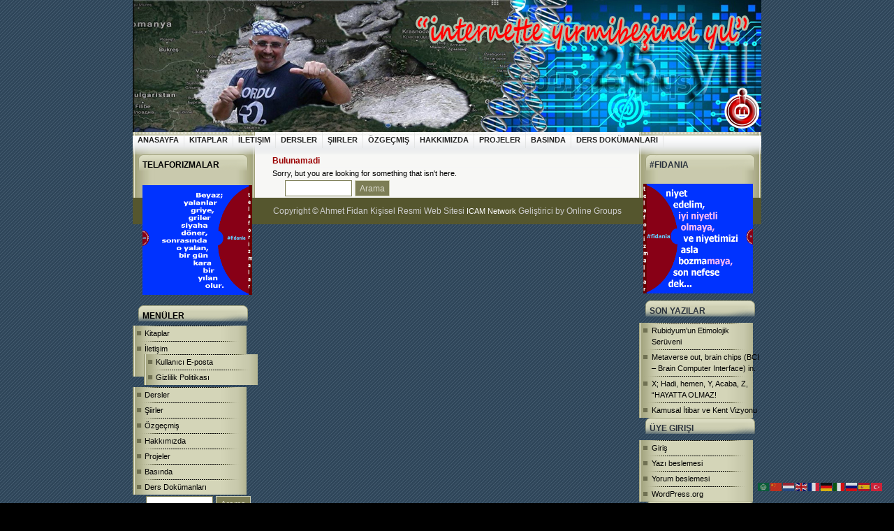

--- FILE ---
content_type: text/html; charset=UTF-8
request_url: https://www.ahmetfidan.com/etiket/dershaneler/
body_size: 10740
content:
<!DOCTYPE html PUBLIC "-//W3C//DTD XHTML 1.0 Transitional//EN" "http://www.w3.org/TR/xhtml1/DTD/xhtml1-transitional.dtd">
<html xmlns="http://www.w3.org/1999/xhtml" xml:lang="en">
<head>
<!-- Platinum Seo Pack, version 2.4.0 by https://techblissonline.com/ -->
<title>Dershaneler – Ahmet Fidan Kişisel Resmi Web Sitesi</title>
<meta name="robots" content="index,follow" />
<link rel="canonical" href="https://www.ahmetfidan.com/etiket/dershaneler/" />
<!--Techblissonline Platinum SEO Pack -->
<meta http-equiv="Content-Type" content="text/html; charset=UTF-8" />
<meta name="generator" content="WordPress 6.3.1" /> <!-- leave this for stats -->
<!-- <link rel="stylesheet" href="https://www.ahmetfidan.com/wp-content/themes/CB-Outdoors/style.css" type="text/css" /> -->
<link rel="alternate" type="application/rss+xml" title="Ahmet Fidan Kişisel Resmi Web Sitesi RSS Feed" href="https://www.ahmetfidan.com/feed/" />
<link rel="pingback" href="https://www.ahmetfidan.com/xmlrpc.php" />
<link rel='dns-prefetch' href='//www.googletagmanager.com' />
<!-- ahmetfidan.com is managing ads with Advanced Ads 1.46.0 – https://wpadvancedads.com/ --><script data-wpfc-render="false" id="ahmet-ready">
window.advanced_ads_ready=function(e,a){a=a||"complete";var d=function(e){return"interactive"===a?"loading"!==e:"complete"===e};d(document.readyState)?e():document.addEventListener("readystatechange",(function(a){d(a.target.readyState)&&e()}),{once:"interactive"===a})},window.advanced_ads_ready_queue=window.advanced_ads_ready_queue||[];		</script>
<!-- <link rel='stylesheet' id='wp-block-library-css' href='https://www.ahmetfidan.com/wp-includes/css/dist/block-library/style.min.css' type='text/css' media='all' /> -->
<link rel="stylesheet" type="text/css" href="//www.ahmetfidan.com/wp-content/cache/wpfc-minified/1s3n4n3o/hd2wh.css" media="all"/>
<style id='classic-theme-styles-inline-css' type='text/css'>
/*! This file is auto-generated */
.wp-block-button__link{color:#fff;background-color:#32373c;border-radius:9999px;box-shadow:none;text-decoration:none;padding:calc(.667em + 2px) calc(1.333em + 2px);font-size:1.125em}.wp-block-file__button{background:#32373c;color:#fff;text-decoration:none}
</style>
<style id='global-styles-inline-css' type='text/css'>
body{--wp--preset--color--black: #000000;--wp--preset--color--cyan-bluish-gray: #abb8c3;--wp--preset--color--white: #ffffff;--wp--preset--color--pale-pink: #f78da7;--wp--preset--color--vivid-red: #cf2e2e;--wp--preset--color--luminous-vivid-orange: #ff6900;--wp--preset--color--luminous-vivid-amber: #fcb900;--wp--preset--color--light-green-cyan: #7bdcb5;--wp--preset--color--vivid-green-cyan: #00d084;--wp--preset--color--pale-cyan-blue: #8ed1fc;--wp--preset--color--vivid-cyan-blue: #0693e3;--wp--preset--color--vivid-purple: #9b51e0;--wp--preset--gradient--vivid-cyan-blue-to-vivid-purple: linear-gradient(135deg,rgba(6,147,227,1) 0%,rgb(155,81,224) 100%);--wp--preset--gradient--light-green-cyan-to-vivid-green-cyan: linear-gradient(135deg,rgb(122,220,180) 0%,rgb(0,208,130) 100%);--wp--preset--gradient--luminous-vivid-amber-to-luminous-vivid-orange: linear-gradient(135deg,rgba(252,185,0,1) 0%,rgba(255,105,0,1) 100%);--wp--preset--gradient--luminous-vivid-orange-to-vivid-red: linear-gradient(135deg,rgba(255,105,0,1) 0%,rgb(207,46,46) 100%);--wp--preset--gradient--very-light-gray-to-cyan-bluish-gray: linear-gradient(135deg,rgb(238,238,238) 0%,rgb(169,184,195) 100%);--wp--preset--gradient--cool-to-warm-spectrum: linear-gradient(135deg,rgb(74,234,220) 0%,rgb(151,120,209) 20%,rgb(207,42,186) 40%,rgb(238,44,130) 60%,rgb(251,105,98) 80%,rgb(254,248,76) 100%);--wp--preset--gradient--blush-light-purple: linear-gradient(135deg,rgb(255,206,236) 0%,rgb(152,150,240) 100%);--wp--preset--gradient--blush-bordeaux: linear-gradient(135deg,rgb(254,205,165) 0%,rgb(254,45,45) 50%,rgb(107,0,62) 100%);--wp--preset--gradient--luminous-dusk: linear-gradient(135deg,rgb(255,203,112) 0%,rgb(199,81,192) 50%,rgb(65,88,208) 100%);--wp--preset--gradient--pale-ocean: linear-gradient(135deg,rgb(255,245,203) 0%,rgb(182,227,212) 50%,rgb(51,167,181) 100%);--wp--preset--gradient--electric-grass: linear-gradient(135deg,rgb(202,248,128) 0%,rgb(113,206,126) 100%);--wp--preset--gradient--midnight: linear-gradient(135deg,rgb(2,3,129) 0%,rgb(40,116,252) 100%);--wp--preset--font-size--small: 13px;--wp--preset--font-size--medium: 20px;--wp--preset--font-size--large: 36px;--wp--preset--font-size--x-large: 42px;--wp--preset--spacing--20: 0.44rem;--wp--preset--spacing--30: 0.67rem;--wp--preset--spacing--40: 1rem;--wp--preset--spacing--50: 1.5rem;--wp--preset--spacing--60: 2.25rem;--wp--preset--spacing--70: 3.38rem;--wp--preset--spacing--80: 5.06rem;--wp--preset--shadow--natural: 6px 6px 9px rgba(0, 0, 0, 0.2);--wp--preset--shadow--deep: 12px 12px 50px rgba(0, 0, 0, 0.4);--wp--preset--shadow--sharp: 6px 6px 0px rgba(0, 0, 0, 0.2);--wp--preset--shadow--outlined: 6px 6px 0px -3px rgba(255, 255, 255, 1), 6px 6px rgba(0, 0, 0, 1);--wp--preset--shadow--crisp: 6px 6px 0px rgba(0, 0, 0, 1);}:where(.is-layout-flex){gap: 0.5em;}:where(.is-layout-grid){gap: 0.5em;}body .is-layout-flow > .alignleft{float: left;margin-inline-start: 0;margin-inline-end: 2em;}body .is-layout-flow > .alignright{float: right;margin-inline-start: 2em;margin-inline-end: 0;}body .is-layout-flow > .aligncenter{margin-left: auto !important;margin-right: auto !important;}body .is-layout-constrained > .alignleft{float: left;margin-inline-start: 0;margin-inline-end: 2em;}body .is-layout-constrained > .alignright{float: right;margin-inline-start: 2em;margin-inline-end: 0;}body .is-layout-constrained > .aligncenter{margin-left: auto !important;margin-right: auto !important;}body .is-layout-constrained > :where(:not(.alignleft):not(.alignright):not(.alignfull)){max-width: var(--wp--style--global--content-size);margin-left: auto !important;margin-right: auto !important;}body .is-layout-constrained > .alignwide{max-width: var(--wp--style--global--wide-size);}body .is-layout-flex{display: flex;}body .is-layout-flex{flex-wrap: wrap;align-items: center;}body .is-layout-flex > *{margin: 0;}body .is-layout-grid{display: grid;}body .is-layout-grid > *{margin: 0;}:where(.wp-block-columns.is-layout-flex){gap: 2em;}:where(.wp-block-columns.is-layout-grid){gap: 2em;}:where(.wp-block-post-template.is-layout-flex){gap: 1.25em;}:where(.wp-block-post-template.is-layout-grid){gap: 1.25em;}.has-black-color{color: var(--wp--preset--color--black) !important;}.has-cyan-bluish-gray-color{color: var(--wp--preset--color--cyan-bluish-gray) !important;}.has-white-color{color: var(--wp--preset--color--white) !important;}.has-pale-pink-color{color: var(--wp--preset--color--pale-pink) !important;}.has-vivid-red-color{color: var(--wp--preset--color--vivid-red) !important;}.has-luminous-vivid-orange-color{color: var(--wp--preset--color--luminous-vivid-orange) !important;}.has-luminous-vivid-amber-color{color: var(--wp--preset--color--luminous-vivid-amber) !important;}.has-light-green-cyan-color{color: var(--wp--preset--color--light-green-cyan) !important;}.has-vivid-green-cyan-color{color: var(--wp--preset--color--vivid-green-cyan) !important;}.has-pale-cyan-blue-color{color: var(--wp--preset--color--pale-cyan-blue) !important;}.has-vivid-cyan-blue-color{color: var(--wp--preset--color--vivid-cyan-blue) !important;}.has-vivid-purple-color{color: var(--wp--preset--color--vivid-purple) !important;}.has-black-background-color{background-color: var(--wp--preset--color--black) !important;}.has-cyan-bluish-gray-background-color{background-color: var(--wp--preset--color--cyan-bluish-gray) !important;}.has-white-background-color{background-color: var(--wp--preset--color--white) !important;}.has-pale-pink-background-color{background-color: var(--wp--preset--color--pale-pink) !important;}.has-vivid-red-background-color{background-color: var(--wp--preset--color--vivid-red) !important;}.has-luminous-vivid-orange-background-color{background-color: var(--wp--preset--color--luminous-vivid-orange) !important;}.has-luminous-vivid-amber-background-color{background-color: var(--wp--preset--color--luminous-vivid-amber) !important;}.has-light-green-cyan-background-color{background-color: var(--wp--preset--color--light-green-cyan) !important;}.has-vivid-green-cyan-background-color{background-color: var(--wp--preset--color--vivid-green-cyan) !important;}.has-pale-cyan-blue-background-color{background-color: var(--wp--preset--color--pale-cyan-blue) !important;}.has-vivid-cyan-blue-background-color{background-color: var(--wp--preset--color--vivid-cyan-blue) !important;}.has-vivid-purple-background-color{background-color: var(--wp--preset--color--vivid-purple) !important;}.has-black-border-color{border-color: var(--wp--preset--color--black) !important;}.has-cyan-bluish-gray-border-color{border-color: var(--wp--preset--color--cyan-bluish-gray) !important;}.has-white-border-color{border-color: var(--wp--preset--color--white) !important;}.has-pale-pink-border-color{border-color: var(--wp--preset--color--pale-pink) !important;}.has-vivid-red-border-color{border-color: var(--wp--preset--color--vivid-red) !important;}.has-luminous-vivid-orange-border-color{border-color: var(--wp--preset--color--luminous-vivid-orange) !important;}.has-luminous-vivid-amber-border-color{border-color: var(--wp--preset--color--luminous-vivid-amber) !important;}.has-light-green-cyan-border-color{border-color: var(--wp--preset--color--light-green-cyan) !important;}.has-vivid-green-cyan-border-color{border-color: var(--wp--preset--color--vivid-green-cyan) !important;}.has-pale-cyan-blue-border-color{border-color: var(--wp--preset--color--pale-cyan-blue) !important;}.has-vivid-cyan-blue-border-color{border-color: var(--wp--preset--color--vivid-cyan-blue) !important;}.has-vivid-purple-border-color{border-color: var(--wp--preset--color--vivid-purple) !important;}.has-vivid-cyan-blue-to-vivid-purple-gradient-background{background: var(--wp--preset--gradient--vivid-cyan-blue-to-vivid-purple) !important;}.has-light-green-cyan-to-vivid-green-cyan-gradient-background{background: var(--wp--preset--gradient--light-green-cyan-to-vivid-green-cyan) !important;}.has-luminous-vivid-amber-to-luminous-vivid-orange-gradient-background{background: var(--wp--preset--gradient--luminous-vivid-amber-to-luminous-vivid-orange) !important;}.has-luminous-vivid-orange-to-vivid-red-gradient-background{background: var(--wp--preset--gradient--luminous-vivid-orange-to-vivid-red) !important;}.has-very-light-gray-to-cyan-bluish-gray-gradient-background{background: var(--wp--preset--gradient--very-light-gray-to-cyan-bluish-gray) !important;}.has-cool-to-warm-spectrum-gradient-background{background: var(--wp--preset--gradient--cool-to-warm-spectrum) !important;}.has-blush-light-purple-gradient-background{background: var(--wp--preset--gradient--blush-light-purple) !important;}.has-blush-bordeaux-gradient-background{background: var(--wp--preset--gradient--blush-bordeaux) !important;}.has-luminous-dusk-gradient-background{background: var(--wp--preset--gradient--luminous-dusk) !important;}.has-pale-ocean-gradient-background{background: var(--wp--preset--gradient--pale-ocean) !important;}.has-electric-grass-gradient-background{background: var(--wp--preset--gradient--electric-grass) !important;}.has-midnight-gradient-background{background: var(--wp--preset--gradient--midnight) !important;}.has-small-font-size{font-size: var(--wp--preset--font-size--small) !important;}.has-medium-font-size{font-size: var(--wp--preset--font-size--medium) !important;}.has-large-font-size{font-size: var(--wp--preset--font-size--large) !important;}.has-x-large-font-size{font-size: var(--wp--preset--font-size--x-large) !important;}
.wp-block-navigation a:where(:not(.wp-element-button)){color: inherit;}
:where(.wp-block-post-template.is-layout-flex){gap: 1.25em;}:where(.wp-block-post-template.is-layout-grid){gap: 1.25em;}
:where(.wp-block-columns.is-layout-flex){gap: 2em;}:where(.wp-block-columns.is-layout-grid){gap: 2em;}
.wp-block-pullquote{font-size: 1.5em;line-height: 1.6;}
</style>
<!-- <link rel='stylesheet' id='wpsm_wpsm-css' href='https://www.ahmetfidan.com/wp-content/plugins/wp-site-mapping/css/wpsm.css' type='text/css' media='all' /> -->
<!-- <link rel='stylesheet' id='wp-pagenavi-css' href='https://www.ahmetfidan.com/wp-content/plugins/wp-pagenavi/pagenavi-css.css' type='text/css' media='all' /> -->
<!-- <link rel='stylesheet' id='heateor_sss_frontend_css-css' href='https://www.ahmetfidan.com/wp-content/plugins/sassy-social-share/public/css/sassy-social-share-public.css' type='text/css' media='all' /> -->
<link rel="stylesheet" type="text/css" href="//www.ahmetfidan.com/wp-content/cache/wpfc-minified/drtss88x/idts.css" media="all"/>
<style id='heateor_sss_frontend_css-inline-css' type='text/css'>
.heateor_sss_button_instagram span.heateor_sss_svg,a.heateor_sss_instagram span.heateor_sss_svg{background:radial-gradient(circle at 30% 107%,#fdf497 0,#fdf497 5%,#fd5949 45%,#d6249f 60%,#285aeb 90%)}.heateor_sss_horizontal_sharing .heateor_sss_svg,.heateor_sss_standard_follow_icons_container .heateor_sss_svg{color:#fff;border-width:0px;border-style:solid;border-color:transparent}.heateor_sss_horizontal_sharing .heateorSssTCBackground{color:#666}.heateor_sss_horizontal_sharing span.heateor_sss_svg:hover,.heateor_sss_standard_follow_icons_container span.heateor_sss_svg:hover{border-color:transparent;}.heateor_sss_vertical_sharing span.heateor_sss_svg,.heateor_sss_floating_follow_icons_container span.heateor_sss_svg{color:#fff;border-width:0px;border-style:solid;border-color:transparent;}.heateor_sss_vertical_sharing .heateorSssTCBackground{color:#666;}.heateor_sss_vertical_sharing span.heateor_sss_svg:hover,.heateor_sss_floating_follow_icons_container span.heateor_sss_svg:hover{border-color:transparent;}
</style>
<script src='//www.ahmetfidan.com/wp-content/cache/wpfc-minified/qtjlag05/camnc.js' type="text/javascript"></script>
<!-- <script type='text/javascript' src='https://www.ahmetfidan.com/wp-includes/js/jquery/jquery.min.js' id='jquery-core-js'></script> -->
<!-- <script type='text/javascript' src='https://www.ahmetfidan.com/wp-includes/js/jquery/jquery-migrate.min.js' id='jquery-migrate-js'></script> -->
<!-- Google tag (gtag.js) snippet added by Site Kit -->
<!-- Google Analytics snippet added by Site Kit -->
<script type='text/javascript' src='https://www.googletagmanager.com/gtag/js?id=GT-K4TPPFJ2' id='google_gtagjs-js' async></script>
<script id="google_gtagjs-js-after" type="text/javascript">
window.dataLayer = window.dataLayer || [];function gtag(){dataLayer.push(arguments);}
gtag("set","linker",{"domains":["www.ahmetfidan.com"]});
gtag("js", new Date());
gtag("set", "developer_id.dZTNiMT", true);
gtag("config", "GT-K4TPPFJ2");
</script>
<!-- End Google tag (gtag.js) snippet added by Site Kit -->
<script src='//www.ahmetfidan.com/wp-content/cache/wpfc-minified/13gr1f3r/camnc.js' type="text/javascript"></script>
<!-- <script type='text/javascript' src='https://www.ahmetfidan.com/wp-content/plugins/news-ticker/cycle.js' id='ticker_pack-js'></script> -->
<link rel="https://api.w.org/" href="https://www.ahmetfidan.com/wp-json/" /><link rel="alternate" type="application/json" href="https://www.ahmetfidan.com/wp-json/wp/v2/tags/6201" /><meta name="generator" content="Site Kit by Google 1.134.0" /><link rel="alternate" type="application/rss+xml" title="Ahmet Fidan Kişisel Resmi Web Sitesi &raquo; dershaneler etiket beslemesi" href="https://www.ahmetfidan.com/etiket/dershaneler/feed/" />
<meta name="google-site-verification" content="Ik8YmB5FvBQ4GfHGsl9Fwg5v_tQdVPfig2WMRCnUSYg"><style type="text/css">.recentcomments a{display:inline !important;padding:0 !important;margin:0 !important;}</style><link rel="icon" href="https://www.ahmetfidan.com/wp-content/uploads/2019/06/cropped-10450751_10152622038120064_8224854914677275989_n-32x32.jpg" sizes="32x32" />
<link rel="icon" href="https://www.ahmetfidan.com/wp-content/uploads/2019/06/cropped-10450751_10152622038120064_8224854914677275989_n-192x192.jpg" sizes="192x192" />
<link rel="apple-touch-icon" href="https://www.ahmetfidan.com/wp-content/uploads/2019/06/cropped-10450751_10152622038120064_8224854914677275989_n-180x180.jpg" />
<meta name="msapplication-TileImage" content="https://www.ahmetfidan.com/wp-content/uploads/2019/06/cropped-10450751_10152622038120064_8224854914677275989_n-270x270.jpg" />
<style type="text/css" id="wp-custom-css">
.sitename {
display: none;
}
.tagcloud {
padding:15px;
}
.calendar_wrap {
display: none;
}
</style>
</head>
<body>
<a href="/">
<div class="header">
<div class="sitename">
<span class="htitle">Ahmet Fidan Kişisel Resmi Web Sitesi</span>
<br/>
<span class="htitle1">Bilgi paylaşıldıkça anlam kazanır</span>
</div>
</div>
</a>
</div>
<div id="wrapper">
<div id="innerwrapper">
<div style="margin-left:0px; margin-top:0px; color:#506F8D; font-size:14px;"><div class="menu">
<ul class="menu-wrapper">
<li class="first "><a href="https://www.ahmetfidan.com/" title="A link to home page">Anasayfa</a></li>
<li class="page_item page-item-24248"><a href="https://www.ahmetfidan.com/kitaplar/">Kitaplar</a></li>
<li class="page_item page-item-8881 page_item_has_children"><a href="https://www.ahmetfidan.com/contact/">İletişim</a></li>
<li class="page_item page-item-24276"><a href="https://www.ahmetfidan.com/dersler/">Dersler</a></li>
<li class="page_item page-item-24282"><a href="https://www.ahmetfidan.com/siirler/">Şiirler</a></li>
<li class="page_item page-item-31039"><a href="https://www.ahmetfidan.com/ozgecmis-resume/">Özgeçmiş</a></li>
<li class="page_item page-item-1382"><a href="https://www.ahmetfidan.com/misyon/">Hakkımızda</a></li>
<li class="page_item page-item-31045"><a href="https://www.ahmetfidan.com/projeler/">Projeler</a></li>
<li class="page_item page-item-24285"><a href="https://www.ahmetfidan.com/basin-haberleri/">Basında</a></li>
<li class="page_item page-item-24326"><a href="https://www.ahmetfidan.com/ders-notlarim/">Ders Dokümanları</a></li>
</ul></div>
</div>
<div id="sidebar">
<h2>Telaforizmalar</h2>			<div class="textwidget"><p><a href="https://www.ahmetfidan.com/wp-content/uploads/2024/10/106-Bugunun-firsatlari-yarinin-firsatlarini-yakalamak.jpg"><img decoding="async" loading="lazy" class="aligncenter" src="https://www.ahmetfidan.com/wp-content/uploads/2024/11/Beyaz-Yalanlar.jpg" width="157" height="157" /></a></p>
</div>
<h2>Menüler</h2>
<ul>
<li class="page_item page-item-24248"><a href="https://www.ahmetfidan.com/kitaplar/">Kitaplar</a></li>
<li class="page_item page-item-8881 page_item_has_children"><a href="https://www.ahmetfidan.com/contact/">İletişim</a>
<ul class='children'>
<li class="page_item page-item-27427"><a href="https://www.ahmetfidan.com/contact/kullanici-e-posta/"><a href="https://webmail.ahmetfidan.com/" target="_blank" rel="noopener noreferrer">Kullanıcı E-posta</a></a></li>
<li class="page_item page-item-30896"><a href="https://www.ahmetfidan.com/contact/gizlilik-politikasi/">Gizlilik Politikası</a></li>
</ul>
</li>
<li class="page_item page-item-24276"><a href="https://www.ahmetfidan.com/dersler/">Dersler</a></li>
<li class="page_item page-item-24282"><a href="https://www.ahmetfidan.com/siirler/">Şiirler</a></li>
<li class="page_item page-item-31039"><a href="https://www.ahmetfidan.com/ozgecmis-resume/">Özgeçmiş</a></li>
<li class="page_item page-item-1382"><a href="https://www.ahmetfidan.com/misyon/">Hakkımızda</a></li>
<li class="page_item page-item-31045"><a href="https://www.ahmetfidan.com/projeler/">Projeler</a></li>
<li class="page_item page-item-24285"><a href="https://www.ahmetfidan.com/basin-haberleri/">Basında</a></li>
<li class="page_item page-item-24326"><a href="https://www.ahmetfidan.com/ders-notlarim/">Ders Dokümanları</a></li>
</ul>
<form method="get" action="https://www.ahmetfidan.com/">
<input value="" name="s" type="text" class="input" /> 
<input name="search" value="Arama" type="submit" class="button" />
</form>	<h2>Son Yorumlar</h2><ul id="recentcomments"><li class="recentcomments"><a href="https://www.ahmetfidan.com/turkiye-cumhuriyeti-devlet-teskilati-cizelgesi/comment-page-1/#comment-40806">Türkiye Cumhuriyeti Devlet Teşkilatı Çizelgesi</a> için <span class="comment-author-link">Ebru</span></li><li class="recentcomments"><a href="https://www.ahmetfidan.com/prof-dr-nazif-kuyucukluya-armagan/comment-page-1/#comment-40376">Prof.Dr. Nazif KUYUCUKLU’ya Armağan</a> için <span class="comment-author-link">Selman Sağlam</span></li><li class="recentcomments"><a href="https://www.ahmetfidan.com/uzaylilar-ve-kutu-kola-kapagi-arasindaki-3-7-feet-lik-iliski/comment-page-1/#comment-40028">Uzaylılar ve Kutu Kola Kapağı Arasındaki 3.7 Feet lik İlişki</a> için <span class="comment-author-link">Kadir KAYA</span></li><li class="recentcomments"><a href="https://www.ahmetfidan.com/ulu-cinar-ve-fidan/comment-page-1/#comment-39927">Ulu Çınar ve Fidan</a> için <span class="comment-author-link">Koca cinar</span></li><li class="recentcomments"><a href="https://www.ahmetfidan.com/trafik-raconundan-hayata-10-ahmet-fidan-kurali/comment-page-1/#comment-35657">Trafik Raconundan Hayata, 10 Ahmet Fidan Kuralı</a> için <span class="comment-author-link">Talha</span></li><li class="recentcomments"><a href="https://www.ahmetfidan.com/24-haziran-secimlerinde-halkin-siyasal-partilere-mesajlari-ii/comment-page-1/#comment-31844">24 Haziran Seçimlerinde Halkın Siyasal Partilere Mesajları-II</a> için <span class="comment-author-link">Web Etkinliğine Siz de Katılabilirsiniz</span></li></ul><h2>Yazı Kategorileri</h2><form action="https://www.ahmetfidan.com" method="get"><label class="screen-reader-text" for="cat">Yazı Kategorileri</label><select  name='cat' id='cat' class='postform'>
<option value='-1'>Kategori seçin</option>
<option class="level-0" value="4806">ahmet fidan&nbsp;&nbsp;(35)</option>
<option class="level-0" value="557">Anı &amp; Günce&nbsp;&nbsp;(73)</option>
<option class="level-0" value="6264">Beslenme &amp; Gıda&nbsp;&nbsp;(34)</option>
<option class="level-0" value="6260">Bilim &amp; Teknoloji&nbsp;&nbsp;(245)</option>
<option class="level-0" value="6314">Bilinçlenme&nbsp;&nbsp;(176)</option>
<option class="level-0" value="109">Biyografi&nbsp;&nbsp;(14)</option>
<option class="level-0" value="6271">Çevre &amp; Doğa&nbsp;&nbsp;(126)</option>
<option class="level-0" value="7273">Ders Notları&nbsp;&nbsp;(4)</option>
<option class="level-0" value="6259">Dil &amp; Edebiyat&nbsp;&nbsp;(63)</option>
<option class="level-0" value="6263">Din &amp; İlahiyat&nbsp;&nbsp;(39)</option>
<option class="level-0" value="43">Dünya&nbsp;&nbsp;(137)</option>
<option class="level-0" value="105">EDİTÖRDEN&nbsp;&nbsp;(68)</option>
<option class="level-0" value="79">Eğitim&nbsp;&nbsp;(144)</option>
<option class="level-0" value="46">Ekonomi&nbsp;&nbsp;(177)</option>
<option class="level-0" value="7096">Fatsa Yeni Haber&nbsp;&nbsp;(3)</option>
<option class="level-0" value="52">Felsefe&nbsp;&nbsp;(93)</option>
<option class="level-0" value="6315">Fütüroloji&nbsp;&nbsp;(56)</option>
<option class="level-0" value="950">Gezi ve Turizm&nbsp;&nbsp;(18)</option>
<option class="level-0" value="7089">Güneş Yazıları&nbsp;&nbsp;(17)</option>
<option class="level-0" value="4682">Hikayeler&nbsp;&nbsp;(14)</option>
<option class="level-0" value="95">Hukuk&nbsp;&nbsp;(78)</option>
<option class="level-0" value="946">İş yaşamı&nbsp;&nbsp;(154)</option>
<option class="level-0" value="7494">Kara Mizah&nbsp;&nbsp;(8)</option>
<option class="level-0" value="2130">Kategorilenmemiş&nbsp;&nbsp;(2)</option>
<option class="level-0" value="6257">Kent/Şehir&nbsp;&nbsp;(166)</option>
<option class="level-0" value="44">Kültür ve Sanat&nbsp;&nbsp;(311)</option>
<option class="level-0" value="378">magazin&nbsp;&nbsp;(40)</option>
<option class="level-0" value="6262">Medya &amp; İletişim&nbsp;&nbsp;(121)</option>
<option class="level-0" value="7493">Mizah&nbsp;&nbsp;(6)</option>
<option class="level-0" value="160">Müzik&nbsp;&nbsp;(5)</option>
<option class="level-0" value="6261">Pazar Yazıları&nbsp;&nbsp;(166)</option>
<option class="level-0" value="147">Psikoloji&nbsp;&nbsp;(249)</option>
<option class="level-0" value="184">Sağlık&nbsp;&nbsp;(48)</option>
<option class="level-0" value="6256">Siyaset/Politika&nbsp;&nbsp;(299)</option>
<option class="level-0" value="85">Tarih&nbsp;&nbsp;(32)</option>
<option class="level-0" value="6265">Taziye &#8211; Protesto&nbsp;&nbsp;(18)</option>
<option class="level-0" value="6272">Tebrik ve Kutlama&nbsp;&nbsp;(43)</option>
<option class="level-0" value="33">Toplum&nbsp;&nbsp;(693)</option>
<option class="level-0" value="6258">Ulaşım &amp; Trafik&nbsp;&nbsp;(44)</option>
<option class="level-0" value="32">Yaşam&nbsp;&nbsp;(604)</option>
<option class="level-0" value="7088">Yerel Basındakiler&nbsp;&nbsp;(20)</option>
</select>
</form>
<script type="text/javascript">
/* <![CDATA[ */
(function() {
var dropdown = document.getElementById( "cat" );
function onCatChange() {
if ( dropdown.options[ dropdown.selectedIndex ].value > 0 ) {
dropdown.parentNode.submit();
}
}
dropdown.onchange = onCatChange;
})();
/* ]]> */
</script>
<h2>Arşivler</h2>		<label class="screen-reader-text" for="archives-dropdown-3">Arşivler</label>
<select id="archives-dropdown-3" name="archive-dropdown">
<option value="">Ay seçin</option>
<option value='https://www.ahmetfidan.com/2026/01/'> Ocak 2026 &nbsp;(1)</option>
<option value='https://www.ahmetfidan.com/2025/12/'> Aralık 2025 &nbsp;(1)</option>
<option value='https://www.ahmetfidan.com/2025/05/'> Mayıs 2025 &nbsp;(2)</option>
<option value='https://www.ahmetfidan.com/2025/03/'> Mart 2025 &nbsp;(1)</option>
<option value='https://www.ahmetfidan.com/2025/01/'> Ocak 2025 &nbsp;(1)</option>
<option value='https://www.ahmetfidan.com/2024/11/'> Kasım 2024 &nbsp;(3)</option>
<option value='https://www.ahmetfidan.com/2024/10/'> Ekim 2024 &nbsp;(2)</option>
<option value='https://www.ahmetfidan.com/2024/09/'> Eylül 2024 &nbsp;(1)</option>
<option value='https://www.ahmetfidan.com/2024/07/'> Temmuz 2024 &nbsp;(1)</option>
<option value='https://www.ahmetfidan.com/2024/05/'> Mayıs 2024 &nbsp;(2)</option>
<option value='https://www.ahmetfidan.com/2024/03/'> Mart 2024 &nbsp;(2)</option>
<option value='https://www.ahmetfidan.com/2024/01/'> Ocak 2024 &nbsp;(1)</option>
<option value='https://www.ahmetfidan.com/2023/12/'> Aralık 2023 &nbsp;(2)</option>
<option value='https://www.ahmetfidan.com/2023/11/'> Kasım 2023 &nbsp;(3)</option>
<option value='https://www.ahmetfidan.com/2023/10/'> Ekim 2023 &nbsp;(1)</option>
<option value='https://www.ahmetfidan.com/2023/09/'> Eylül 2023 &nbsp;(1)</option>
<option value='https://www.ahmetfidan.com/2023/07/'> Temmuz 2023 &nbsp;(2)</option>
<option value='https://www.ahmetfidan.com/2023/06/'> Haziran 2023 &nbsp;(1)</option>
<option value='https://www.ahmetfidan.com/2023/05/'> Mayıs 2023 &nbsp;(3)</option>
<option value='https://www.ahmetfidan.com/2023/04/'> Nisan 2023 &nbsp;(3)</option>
<option value='https://www.ahmetfidan.com/2023/03/'> Mart 2023 &nbsp;(2)</option>
<option value='https://www.ahmetfidan.com/2023/02/'> Şubat 2023 &nbsp;(2)</option>
<option value='https://www.ahmetfidan.com/2023/01/'> Ocak 2023 &nbsp;(3)</option>
<option value='https://www.ahmetfidan.com/2022/12/'> Aralık 2022 &nbsp;(1)</option>
<option value='https://www.ahmetfidan.com/2022/09/'> Eylül 2022 &nbsp;(1)</option>
<option value='https://www.ahmetfidan.com/2022/08/'> Ağustos 2022 &nbsp;(4)</option>
<option value='https://www.ahmetfidan.com/2022/07/'> Temmuz 2022 &nbsp;(1)</option>
<option value='https://www.ahmetfidan.com/2022/06/'> Haziran 2022 &nbsp;(2)</option>
<option value='https://www.ahmetfidan.com/2022/03/'> Mart 2022 &nbsp;(2)</option>
<option value='https://www.ahmetfidan.com/2022/01/'> Ocak 2022 &nbsp;(1)</option>
<option value='https://www.ahmetfidan.com/2021/12/'> Aralık 2021 &nbsp;(1)</option>
<option value='https://www.ahmetfidan.com/2021/09/'> Eylül 2021 &nbsp;(3)</option>
<option value='https://www.ahmetfidan.com/2021/08/'> Ağustos 2021 &nbsp;(6)</option>
<option value='https://www.ahmetfidan.com/2021/07/'> Temmuz 2021 &nbsp;(1)</option>
<option value='https://www.ahmetfidan.com/2021/06/'> Haziran 2021 &nbsp;(4)</option>
<option value='https://www.ahmetfidan.com/2021/05/'> Mayıs 2021 &nbsp;(5)</option>
<option value='https://www.ahmetfidan.com/2021/04/'> Nisan 2021 &nbsp;(1)</option>
<option value='https://www.ahmetfidan.com/2021/03/'> Mart 2021 &nbsp;(6)</option>
<option value='https://www.ahmetfidan.com/2021/02/'> Şubat 2021 &nbsp;(1)</option>
<option value='https://www.ahmetfidan.com/2021/01/'> Ocak 2021 &nbsp;(1)</option>
<option value='https://www.ahmetfidan.com/2020/12/'> Aralık 2020 &nbsp;(2)</option>
<option value='https://www.ahmetfidan.com/2020/09/'> Eylül 2020 &nbsp;(1)</option>
<option value='https://www.ahmetfidan.com/2020/08/'> Ağustos 2020 &nbsp;(2)</option>
<option value='https://www.ahmetfidan.com/2020/07/'> Temmuz 2020 &nbsp;(2)</option>
<option value='https://www.ahmetfidan.com/2020/06/'> Haziran 2020 &nbsp;(1)</option>
<option value='https://www.ahmetfidan.com/2020/05/'> Mayıs 2020 &nbsp;(3)</option>
<option value='https://www.ahmetfidan.com/2020/04/'> Nisan 2020 &nbsp;(3)</option>
<option value='https://www.ahmetfidan.com/2020/03/'> Mart 2020 &nbsp;(2)</option>
<option value='https://www.ahmetfidan.com/2019/10/'> Ekim 2019 &nbsp;(1)</option>
<option value='https://www.ahmetfidan.com/2019/06/'> Haziran 2019 &nbsp;(1)</option>
<option value='https://www.ahmetfidan.com/2019/05/'> Mayıs 2019 &nbsp;(1)</option>
<option value='https://www.ahmetfidan.com/2019/04/'> Nisan 2019 &nbsp;(2)</option>
<option value='https://www.ahmetfidan.com/2019/03/'> Mart 2019 &nbsp;(1)</option>
<option value='https://www.ahmetfidan.com/2019/02/'> Şubat 2019 &nbsp;(2)</option>
<option value='https://www.ahmetfidan.com/2018/10/'> Ekim 2018 &nbsp;(2)</option>
<option value='https://www.ahmetfidan.com/2018/07/'> Temmuz 2018 &nbsp;(1)</option>
<option value='https://www.ahmetfidan.com/2018/06/'> Haziran 2018 &nbsp;(3)</option>
<option value='https://www.ahmetfidan.com/2018/04/'> Nisan 2018 &nbsp;(1)</option>
<option value='https://www.ahmetfidan.com/2017/12/'> Aralık 2017 &nbsp;(1)</option>
<option value='https://www.ahmetfidan.com/2017/05/'> Mayıs 2017 &nbsp;(1)</option>
<option value='https://www.ahmetfidan.com/2017/04/'> Nisan 2017 &nbsp;(3)</option>
<option value='https://www.ahmetfidan.com/2017/03/'> Mart 2017 &nbsp;(1)</option>
<option value='https://www.ahmetfidan.com/2017/01/'> Ocak 2017 &nbsp;(3)</option>
<option value='https://www.ahmetfidan.com/2016/12/'> Aralık 2016 &nbsp;(1)</option>
<option value='https://www.ahmetfidan.com/2016/10/'> Ekim 2016 &nbsp;(4)</option>
<option value='https://www.ahmetfidan.com/2015/12/'> Aralık 2015 &nbsp;(3)</option>
<option value='https://www.ahmetfidan.com/2015/11/'> Kasım 2015 &nbsp;(3)</option>
<option value='https://www.ahmetfidan.com/2015/10/'> Ekim 2015 &nbsp;(1)</option>
<option value='https://www.ahmetfidan.com/2015/08/'> Ağustos 2015 &nbsp;(1)</option>
<option value='https://www.ahmetfidan.com/2015/07/'> Temmuz 2015 &nbsp;(2)</option>
<option value='https://www.ahmetfidan.com/2015/06/'> Haziran 2015 &nbsp;(1)</option>
<option value='https://www.ahmetfidan.com/2015/03/'> Mart 2015 &nbsp;(2)</option>
<option value='https://www.ahmetfidan.com/2015/01/'> Ocak 2015 &nbsp;(1)</option>
<option value='https://www.ahmetfidan.com/2014/12/'> Aralık 2014 &nbsp;(1)</option>
<option value='https://www.ahmetfidan.com/2014/10/'> Ekim 2014 &nbsp;(2)</option>
<option value='https://www.ahmetfidan.com/2014/09/'> Eylül 2014 &nbsp;(1)</option>
<option value='https://www.ahmetfidan.com/2014/06/'> Haziran 2014 &nbsp;(3)</option>
<option value='https://www.ahmetfidan.com/2014/05/'> Mayıs 2014 &nbsp;(5)</option>
<option value='https://www.ahmetfidan.com/2014/04/'> Nisan 2014 &nbsp;(3)</option>
<option value='https://www.ahmetfidan.com/2014/03/'> Mart 2014 &nbsp;(2)</option>
<option value='https://www.ahmetfidan.com/2014/01/'> Ocak 2014 &nbsp;(1)</option>
<option value='https://www.ahmetfidan.com/2013/12/'> Aralık 2013 &nbsp;(5)</option>
<option value='https://www.ahmetfidan.com/2013/11/'> Kasım 2013 &nbsp;(3)</option>
<option value='https://www.ahmetfidan.com/2013/10/'> Ekim 2013 &nbsp;(2)</option>
<option value='https://www.ahmetfidan.com/2013/09/'> Eylül 2013 &nbsp;(4)</option>
<option value='https://www.ahmetfidan.com/2013/08/'> Ağustos 2013 &nbsp;(2)</option>
<option value='https://www.ahmetfidan.com/2013/06/'> Haziran 2013 &nbsp;(1)</option>
<option value='https://www.ahmetfidan.com/2013/05/'> Mayıs 2013 &nbsp;(1)</option>
<option value='https://www.ahmetfidan.com/2013/04/'> Nisan 2013 &nbsp;(5)</option>
<option value='https://www.ahmetfidan.com/2013/02/'> Şubat 2013 &nbsp;(4)</option>
<option value='https://www.ahmetfidan.com/2013/01/'> Ocak 2013 &nbsp;(7)</option>
<option value='https://www.ahmetfidan.com/2012/12/'> Aralık 2012 &nbsp;(5)</option>
<option value='https://www.ahmetfidan.com/2012/11/'> Kasım 2012 &nbsp;(3)</option>
<option value='https://www.ahmetfidan.com/2012/10/'> Ekim 2012 &nbsp;(3)</option>
<option value='https://www.ahmetfidan.com/2012/09/'> Eylül 2012 &nbsp;(1)</option>
<option value='https://www.ahmetfidan.com/2012/08/'> Ağustos 2012 &nbsp;(5)</option>
<option value='https://www.ahmetfidan.com/2012/07/'> Temmuz 2012 &nbsp;(3)</option>
<option value='https://www.ahmetfidan.com/2012/06/'> Haziran 2012 &nbsp;(4)</option>
<option value='https://www.ahmetfidan.com/2012/05/'> Mayıs 2012 &nbsp;(5)</option>
<option value='https://www.ahmetfidan.com/2012/04/'> Nisan 2012 &nbsp;(5)</option>
<option value='https://www.ahmetfidan.com/2012/03/'> Mart 2012 &nbsp;(4)</option>
<option value='https://www.ahmetfidan.com/2012/02/'> Şubat 2012 &nbsp;(6)</option>
<option value='https://www.ahmetfidan.com/2012/01/'> Ocak 2012 &nbsp;(7)</option>
<option value='https://www.ahmetfidan.com/2011/12/'> Aralık 2011 &nbsp;(6)</option>
<option value='https://www.ahmetfidan.com/2011/11/'> Kasım 2011 &nbsp;(8)</option>
<option value='https://www.ahmetfidan.com/2011/10/'> Ekim 2011 &nbsp;(4)</option>
<option value='https://www.ahmetfidan.com/2011/09/'> Eylül 2011 &nbsp;(7)</option>
<option value='https://www.ahmetfidan.com/2011/08/'> Ağustos 2011 &nbsp;(6)</option>
<option value='https://www.ahmetfidan.com/2011/07/'> Temmuz 2011 &nbsp;(8)</option>
<option value='https://www.ahmetfidan.com/2011/06/'> Haziran 2011 &nbsp;(5)</option>
<option value='https://www.ahmetfidan.com/2011/05/'> Mayıs 2011 &nbsp;(6)</option>
<option value='https://www.ahmetfidan.com/2011/04/'> Nisan 2011 &nbsp;(9)</option>
<option value='https://www.ahmetfidan.com/2011/03/'> Mart 2011 &nbsp;(5)</option>
<option value='https://www.ahmetfidan.com/2011/02/'> Şubat 2011 &nbsp;(9)</option>
<option value='https://www.ahmetfidan.com/2011/01/'> Ocak 2011 &nbsp;(7)</option>
<option value='https://www.ahmetfidan.com/2010/12/'> Aralık 2010 &nbsp;(10)</option>
<option value='https://www.ahmetfidan.com/2010/11/'> Kasım 2010 &nbsp;(7)</option>
<option value='https://www.ahmetfidan.com/2010/10/'> Ekim 2010 &nbsp;(11)</option>
<option value='https://www.ahmetfidan.com/2010/09/'> Eylül 2010 &nbsp;(6)</option>
<option value='https://www.ahmetfidan.com/2010/08/'> Ağustos 2010 &nbsp;(9)</option>
<option value='https://www.ahmetfidan.com/2010/07/'> Temmuz 2010 &nbsp;(8)</option>
<option value='https://www.ahmetfidan.com/2010/06/'> Haziran 2010 &nbsp;(12)</option>
<option value='https://www.ahmetfidan.com/2010/05/'> Mayıs 2010 &nbsp;(15)</option>
<option value='https://www.ahmetfidan.com/2010/04/'> Nisan 2010 &nbsp;(15)</option>
<option value='https://www.ahmetfidan.com/2010/03/'> Mart 2010 &nbsp;(16)</option>
<option value='https://www.ahmetfidan.com/2010/02/'> Şubat 2010 &nbsp;(8)</option>
<option value='https://www.ahmetfidan.com/2010/01/'> Ocak 2010 &nbsp;(16)</option>
<option value='https://www.ahmetfidan.com/2009/12/'> Aralık 2009 &nbsp;(11)</option>
<option value='https://www.ahmetfidan.com/2009/11/'> Kasım 2009 &nbsp;(13)</option>
<option value='https://www.ahmetfidan.com/2009/10/'> Ekim 2009 &nbsp;(12)</option>
<option value='https://www.ahmetfidan.com/2009/09/'> Eylül 2009 &nbsp;(14)</option>
<option value='https://www.ahmetfidan.com/2009/08/'> Ağustos 2009 &nbsp;(17)</option>
<option value='https://www.ahmetfidan.com/2009/07/'> Temmuz 2009 &nbsp;(17)</option>
<option value='https://www.ahmetfidan.com/2009/06/'> Haziran 2009 &nbsp;(17)</option>
<option value='https://www.ahmetfidan.com/2009/05/'> Mayıs 2009 &nbsp;(17)</option>
<option value='https://www.ahmetfidan.com/2009/04/'> Nisan 2009 &nbsp;(19)</option>
<option value='https://www.ahmetfidan.com/2009/03/'> Mart 2009 &nbsp;(24)</option>
<option value='https://www.ahmetfidan.com/2009/02/'> Şubat 2009 &nbsp;(18)</option>
<option value='https://www.ahmetfidan.com/2009/01/'> Ocak 2009 &nbsp;(21)</option>
<option value='https://www.ahmetfidan.com/2008/12/'> Aralık 2008 &nbsp;(24)</option>
<option value='https://www.ahmetfidan.com/2008/11/'> Kasım 2008 &nbsp;(25)</option>
<option value='https://www.ahmetfidan.com/2008/10/'> Ekim 2008 &nbsp;(28)</option>
<option value='https://www.ahmetfidan.com/2008/09/'> Eylül 2008 &nbsp;(21)</option>
<option value='https://www.ahmetfidan.com/2008/08/'> Ağustos 2008 &nbsp;(14)</option>
<option value='https://www.ahmetfidan.com/2008/07/'> Temmuz 2008 &nbsp;(11)</option>
<option value='https://www.ahmetfidan.com/2008/06/'> Haziran 2008 &nbsp;(17)</option>
<option value='https://www.ahmetfidan.com/2008/05/'> Mayıs 2008 &nbsp;(31)</option>
<option value='https://www.ahmetfidan.com/2008/04/'> Nisan 2008 &nbsp;(27)</option>
<option value='https://www.ahmetfidan.com/2008/03/'> Mart 2008 &nbsp;(27)</option>
<option value='https://www.ahmetfidan.com/2008/02/'> Şubat 2008 &nbsp;(26)</option>
<option value='https://www.ahmetfidan.com/2008/01/'> Ocak 2008 &nbsp;(24)</option>
<option value='https://www.ahmetfidan.com/2007/12/'> Aralık 2007 &nbsp;(28)</option>
<option value='https://www.ahmetfidan.com/2007/11/'> Kasım 2007 &nbsp;(29)</option>
<option value='https://www.ahmetfidan.com/2007/10/'> Ekim 2007 &nbsp;(21)</option>
<option value='https://www.ahmetfidan.com/2007/08/'> Ağustos 2007 &nbsp;(1)</option>
<option value='https://www.ahmetfidan.com/2005/08/'> Ağustos 2005 &nbsp;(1)</option>
<option value='https://www.ahmetfidan.com/2004/07/'> Temmuz 2004 &nbsp;(1)</option>
<option value='https://www.ahmetfidan.com/2003/02/'> Şubat 2003 &nbsp;(4)</option>
<option value='https://www.ahmetfidan.com/2003/01/'> Ocak 2003 &nbsp;(5)</option>
<option value='https://www.ahmetfidan.com/2002/12/'> Aralık 2002 &nbsp;(4)</option>
<option value='https://www.ahmetfidan.com/2002/11/'> Kasım 2002 &nbsp;(7)</option>
</select>
<script type="text/javascript">
/* <![CDATA[ */
(function() {
var dropdown = document.getElementById( "archives-dropdown-3" );
function onSelectChange() {
if ( dropdown.options[ dropdown.selectedIndex ].value !== '' ) {
document.location.href = this.options[ this.selectedIndex ].value;
}
}
dropdown.onchange = onSelectChange;
})();
/* ]]> */
</script>
<h2>Takvim</h2><div id="calendar_wrap" class="calendar_wrap"><table id="wp-calendar" class="wp-calendar-table">
<caption>Ocak 2026</caption>
<thead>
<tr>
<th scope="col" title="Pazartesi">P</th>
<th scope="col" title="Salı">S</th>
<th scope="col" title="Çarşamba">Ç</th>
<th scope="col" title="Perşembe">P</th>
<th scope="col" title="Cuma">C</th>
<th scope="col" title="Cumartesi">C</th>
<th scope="col" title="Pazar">P</th>
</tr>
</thead>
<tbody>
<tr>
<td colspan="3" class="pad">&nbsp;</td><td>1</td><td>2</td><td>3</td><td>4</td>
</tr>
<tr>
<td>5</td><td>6</td><td>7</td><td>8</td><td>9</td><td>10</td><td>11</td>
</tr>
<tr>
<td>12</td><td>13</td><td>14</td><td>15</td><td>16</td><td>17</td><td>18</td>
</tr>
<tr>
<td>19</td><td>20</td><td>21</td><td>22</td><td>23</td><td>24</td><td><a href="https://www.ahmetfidan.com/2026/01/25/" aria-label="Yazılar 25 January 2026 tarihinde yayımlandı">25</a></td>
</tr>
<tr>
<td>26</td><td>27</td><td>28</td><td id="today">29</td><td>30</td><td>31</td>
<td class="pad" colspan="1">&nbsp;</td>
</tr>
</tbody>
</table><nav aria-label="Geçmiş ve gelecek aylar" class="wp-calendar-nav">
<span class="wp-calendar-nav-prev"><a href="https://www.ahmetfidan.com/2025/12/">&laquo; Ara</a></span>
<span class="pad">&nbsp;</span>
<span class="wp-calendar-nav-next">&nbsp;</span>
</nav></div><h2>Google Scholar</h2>			<div class="textwidget"><p><a href="https://scholar.google.com/citations?user=OCsfHX0AAAAJ&amp;hl=tr " target="_blank" rel="noopener"><img decoding="async" loading="lazy" class="size-medium wp-image-458 aligncenter" src="https://www.ahmetfidan.com/wp-content/uploads/2024/09/Dr.-Ahmet-Fidan-Google-Schoolar.jpg" alt="" width="157" height="156" /></a></p>
</div>
<h2>ORCID</h2>			<div class="textwidget"><p><a href="https://orcid.org/my-orcid?orcid=0000-0002-7390-4831/" target="_blank" rel="noopener"><img decoding="async" loading="lazy" class="size-medium wp-image-458 aligncenter" src="https://www.ahmetfidan.com/wp-content/uploads/2024/09/Orcid-Account.jpg" alt="" width="157" height="156" /></a></p>
</div>
<h2>Facebook</h2>			<div class="textwidget"><p><a href="https://www.facebook.com/dr.ahmet.emin.fidan " target="_blank" rel="noopener"><img decoding="async" loading="lazy" class="size-medium wp-image-458 aligncenter" src="https://www.ahmetfidan.com/wp-content/uploads/2024/09/Facebook-Account-1.jpg" alt="" width="157" height="156" /></a></p>
</div>
<h2>LinkedIn</h2>			<div class="textwidget"><p><a href="https://www.linkedin.com/in/assit-prof-dr-ahmet-fidan-39b103137/" target="_blank" rel="noopener"><img decoding="async" loading="lazy" class="size-medium wp-image-458 aligncenter" src="https://www.ahmetfidan.com/wp-content/uploads/2024/09/Linkedin-Accountt.jpg" alt="" width="157" height="156" /></a></p>
</div>
<div class="wp-widget-group__inner-blocks"><div class="wp-widget-group__inner-blocks"></div></div></div><div id="sidebarright">
<h2>#fidania</h2>			<div class="textwidget"><p><a href="https://www.ahmetfidan.com/wp-content/uploads/image/56-Niyet-edelim-iyi-niyetli-olmaya.jpg"><img decoding="async" loading="lazy" class="aligncenter" src="https://www.ahmetfidan.com/wp-content/uploads/image/56-Niyet-edelim-iyi-niyetli-olmaya.jpg" width="157" height="157" /></a></p>
</div>
<h2>Son Yazılar</h2>
<ul>
<li>
<a href="https://www.ahmetfidan.com/rubidyumun-etimolojik-seruveni/">Rubidyum&#8217;un Etimolojik Serüveni</a>
</li>
<li>
<a href="https://www.ahmetfidan.com/metaverse-out-brain-chips-bci-brain-computer-interface-in/">Metaverse out, brain chips (BCI &#8211; Brain Computer Interface) in.</a>
</li>
<li>
<a href="https://www.ahmetfidan.com/x-hadi-hemen-y-acaba-z-hayatta-olmaz/">X; Hadi, hemen, Y, Acaba, Z, &#8220;HAYATTA OLMAZ!</a>
</li>
<li>
<a href="https://www.ahmetfidan.com/kamusal-itibar-ve-kent-vizyonu/">Kamusal İtibar ve Kent Vizyonu</a>
</li>
</ul>
<h2>Üye Girişi</h2>
<ul>
<li><a href="https://www.ahmetfidan.com/wp-login.php">Giriş</a></li>
<li><a href="https://www.ahmetfidan.com/feed/">Yazı beslemesi</a></li>
<li><a href="https://www.ahmetfidan.com/comments/feed/">Yorum beslemesi</a></li>
<li><a href="https://tr.wordpress.org/">WordPress.org</a></li>
</ul>
<div class="calendar_wrap"><table id="wp-calendar" class="wp-calendar-table">
<caption>Ocak 2026</caption>
<thead>
<tr>
<th scope="col" title="Pazartesi">P</th>
<th scope="col" title="Salı">S</th>
<th scope="col" title="Çarşamba">Ç</th>
<th scope="col" title="Perşembe">P</th>
<th scope="col" title="Cuma">C</th>
<th scope="col" title="Cumartesi">C</th>
<th scope="col" title="Pazar">P</th>
</tr>
</thead>
<tbody>
<tr>
<td colspan="3" class="pad">&nbsp;</td><td>1</td><td>2</td><td>3</td><td>4</td>
</tr>
<tr>
<td>5</td><td>6</td><td>7</td><td>8</td><td>9</td><td>10</td><td>11</td>
</tr>
<tr>
<td>12</td><td>13</td><td>14</td><td>15</td><td>16</td><td>17</td><td>18</td>
</tr>
<tr>
<td>19</td><td>20</td><td>21</td><td>22</td><td>23</td><td>24</td><td><a href="https://www.ahmetfidan.com/2026/01/25/" aria-label="Yazılar 25 January 2026 tarihinde yayımlandı">25</a></td>
</tr>
<tr>
<td>26</td><td>27</td><td>28</td><td id="today">29</td><td>30</td><td>31</td>
<td class="pad" colspan="1">&nbsp;</td>
</tr>
</tbody>
</table><nav aria-label="Geçmiş ve gelecek aylar" class="wp-calendar-nav">
<span class="wp-calendar-nav-prev"><a href="https://www.ahmetfidan.com/2025/12/">&laquo; Ara</a></span>
<span class="pad">&nbsp;</span>
<span class="wp-calendar-nav-next">&nbsp;</span>
</nav></div><div class="wp-widget-group__inner-blocks"><div class="widget widget_tag_cloud"><h2 class="widgettitle">Etiketler</h2><div class="tagcloud"><a href="https://www.ahmetfidan.com/etiket/ahmet-fidan/" class="tag-cloud-link tag-link-7694 tag-link-position-1" style="font-size: 12.634482758621pt;" aria-label="ahmet fidan (42 öge)">ahmet fidan</a>
<a href="https://www.ahmetfidan.com/etiket/bayram/" class="tag-cloud-link tag-link-253 tag-link-position-2" style="font-size: 9.8344827586207pt;" aria-label="bayram (21 öge)">bayram</a>
<a href="https://www.ahmetfidan.com/etiket/bilgi-agi/" class="tag-cloud-link tag-link-1152 tag-link-position-3" style="font-size: 8.4827586206897pt;" aria-label="bilgi agı (15 öge)">bilgi agı</a>
<a href="https://www.ahmetfidan.com/etiket/bilim/" class="tag-cloud-link tag-link-60 tag-link-position-4" style="font-size: 9.8344827586207pt;" aria-label="bilim (21 öge)">bilim</a>
<a href="https://www.ahmetfidan.com/etiket/bilinclenme/" class="tag-cloud-link tag-link-77 tag-link-position-5" style="font-size: 14.662068965517pt;" aria-label="bilinçlenme (68 öge)">bilinçlenme</a>
<a href="https://www.ahmetfidan.com/etiket/burokrasi/" class="tag-cloud-link tag-link-495 tag-link-position-6" style="font-size: 9.448275862069pt;" aria-label="bürokrasi (19 öge)">bürokrasi</a>
<a href="https://www.ahmetfidan.com/etiket/devlet/" class="tag-cloud-link tag-link-47 tag-link-position-7" style="font-size: 12.634482758621pt;" aria-label="devlet (42 öge)">devlet</a>
<a href="https://www.ahmetfidan.com/etiket/dil/" class="tag-cloud-link tag-link-51 tag-link-position-8" style="font-size: 10.413793103448pt;" aria-label="dil (24 öge)">dil</a>
<a href="https://www.ahmetfidan.com/etiket/din/" class="tag-cloud-link tag-link-64 tag-link-position-9" style="font-size: 10.896551724138pt;" aria-label="din (27 öge)">din</a>
<a href="https://www.ahmetfidan.com/etiket/doga/" class="tag-cloud-link tag-link-88 tag-link-position-10" style="font-size: 8.2896551724138pt;" aria-label="doğa (14 öge)">doğa</a>
<a href="https://www.ahmetfidan.com/etiket/dunya/" class="tag-cloud-link tag-link-7677 tag-link-position-11" style="font-size: 14.179310344828pt;" aria-label="Dünya (61 öge)">Dünya</a>
<a href="https://www.ahmetfidan.com/etiket/edebiyat/" class="tag-cloud-link tag-link-50 tag-link-position-12" style="font-size: 10.510344827586pt;" aria-label="edebiyat (25 öge)">edebiyat</a>
<a href="https://www.ahmetfidan.com/etiket/editorden/" class="tag-cloud-link tag-link-139 tag-link-position-13" style="font-size: 12.248275862069pt;" aria-label="editörden (38 öge)">editörden</a>
<a href="https://www.ahmetfidan.com/etiket/ekonomi/" class="tag-cloud-link tag-link-7679 tag-link-position-14" style="font-size: 14.565517241379pt;" aria-label="Ekonomi (67 öge)">Ekonomi</a>
<a href="https://www.ahmetfidan.com/etiket/etnik/" class="tag-cloud-link tag-link-45 tag-link-position-15" style="font-size: 8.4827586206897pt;" aria-label="etnik (15 öge)">etnik</a>
<a href="https://www.ahmetfidan.com/etiket/egitim/" class="tag-cloud-link tag-link-7681 tag-link-position-16" style="font-size: 13.310344827586pt;" aria-label="Eğitim (49 öge)">Eğitim</a>
<a href="https://www.ahmetfidan.com/etiket/felsefe/" class="tag-cloud-link tag-link-7680 tag-link-position-17" style="font-size: 10.027586206897pt;" aria-label="Felsefe (22 öge)">Felsefe</a>
<a href="https://www.ahmetfidan.com/etiket/futuroloji/" class="tag-cloud-link tag-link-125 tag-link-position-18" style="font-size: 10.703448275862pt;" aria-label="fütüroloji (26 öge)">fütüroloji</a>
<a href="https://www.ahmetfidan.com/etiket/gunce/" class="tag-cloud-link tag-link-30 tag-link-position-19" style="font-size: 11.668965517241pt;" aria-label="günce (33 öge)">günce</a>
<a href="https://www.ahmetfidan.com/etiket/hayat/" class="tag-cloud-link tag-link-35 tag-link-position-20" style="font-size: 15.241379310345pt;" aria-label="hayat (79 öge)">hayat</a>
<a href="https://www.ahmetfidan.com/etiket/hukuk/" class="tag-cloud-link tag-link-7683 tag-link-position-21" style="font-size: 12.151724137931pt;" aria-label="Hukuk (37 öge)">Hukuk</a>
<a href="https://www.ahmetfidan.com/etiket/iletisim/" class="tag-cloud-link tag-link-54 tag-link-position-22" style="font-size: 9.8344827586207pt;" aria-label="iletişim (21 öge)">iletişim</a>
<a href="https://www.ahmetfidan.com/etiket/insan/" class="tag-cloud-link tag-link-168 tag-link-position-23" style="font-size: 18.620689655172pt;" aria-label="insan (177 öge)">insan</a>
<a href="https://www.ahmetfidan.com/etiket/internet/" class="tag-cloud-link tag-link-138 tag-link-position-24" style="font-size: 8pt;" aria-label="internet (13 öge)">internet</a>
<a href="https://www.ahmetfidan.com/etiket/kent/" class="tag-cloud-link tag-link-122 tag-link-position-25" style="font-size: 13.696551724138pt;" aria-label="Kent (54 öge)">Kent</a>
<a href="https://www.ahmetfidan.com/etiket/kritik/" class="tag-cloud-link tag-link-455 tag-link-position-26" style="font-size: 8.4827586206897pt;" aria-label="kritik (15 öge)">kritik</a>
<a href="https://www.ahmetfidan.com/etiket/kutlama/" class="tag-cloud-link tag-link-37 tag-link-position-27" style="font-size: 8pt;" aria-label="kutlama (13 öge)">kutlama</a>
<a href="https://www.ahmetfidan.com/etiket/kultur/" class="tag-cloud-link tag-link-7678 tag-link-position-28" style="font-size: 16.593103448276pt;" aria-label="Kültür ve Sanat (109 öge)">Kültür ve Sanat</a>
<a href="https://www.ahmetfidan.com/etiket/medya/" class="tag-cloud-link tag-link-53 tag-link-position-29" style="font-size: 9.0620689655172pt;" aria-label="medya (17 öge)">medya</a>
<a href="https://www.ahmetfidan.com/etiket/mimari/" class="tag-cloud-link tag-link-97 tag-link-position-30" style="font-size: 8.2896551724138pt;" aria-label="mimari (14 öge)">mimari</a>
<a href="https://www.ahmetfidan.com/etiket/pazar-yazisi/" class="tag-cloud-link tag-link-606 tag-link-position-31" style="font-size: 14.662068965517pt;" aria-label="pazar yazısı (68 öge)">pazar yazısı</a>
<a href="https://www.ahmetfidan.com/etiket/politika/" class="tag-cloud-link tag-link-39 tag-link-position-32" style="font-size: 13.6pt;" aria-label="politika (53 öge)">politika</a>
<a href="https://www.ahmetfidan.com/etiket/psikoloji/" class="tag-cloud-link tag-link-7686 tag-link-position-33" style="font-size: 14.565517241379pt;" aria-label="Psikoloji (66 öge)">Psikoloji</a>
<a href="https://www.ahmetfidan.com/etiket/saglik/" class="tag-cloud-link tag-link-7688 tag-link-position-34" style="font-size: 10.027586206897pt;" aria-label="Sağlık (22 öge)">Sağlık</a>
<a href="https://www.ahmetfidan.com/etiket/secim/" class="tag-cloud-link tag-link-113 tag-link-position-35" style="font-size: 10.220689655172pt;" aria-label="seçim (23 öge)">seçim</a>
<a href="https://www.ahmetfidan.com/etiket/siyaset/" class="tag-cloud-link tag-link-40 tag-link-position-36" style="font-size: 19.006896551724pt;" aria-label="Siyaset (193 öge)">Siyaset</a>
<a href="https://www.ahmetfidan.com/etiket/sosyoloji/" class="tag-cloud-link tag-link-146 tag-link-position-37" style="font-size: 10.413793103448pt;" aria-label="sosyoloji (24 öge)">sosyoloji</a>
<a href="https://www.ahmetfidan.com/etiket/teknoloji/" class="tag-cloud-link tag-link-62 tag-link-position-38" style="font-size: 13.889655172414pt;" aria-label="teknoloji (57 öge)">teknoloji</a>
<a href="https://www.ahmetfidan.com/etiket/toplum/" class="tag-cloud-link tag-link-7676 tag-link-position-39" style="font-size: 22pt;" aria-label="Toplum (396 öge)">Toplum</a>
<a href="https://www.ahmetfidan.com/etiket/yargi/" class="tag-cloud-link tag-link-100 tag-link-position-40" style="font-size: 9.2551724137931pt;" aria-label="yargı (18 öge)">yargı</a>
<a href="https://www.ahmetfidan.com/etiket/yasam/" class="tag-cloud-link tag-link-7675 tag-link-position-41" style="font-size: 20.648275862069pt;" aria-label="Yaşam (290 öge)">Yaşam</a>
<a href="https://www.ahmetfidan.com/etiket/yerel-yonetim/" class="tag-cloud-link tag-link-127 tag-link-position-42" style="font-size: 9.6413793103448pt;" aria-label="yerel yönetim (20 öge)">yerel yönetim</a>
<a href="https://www.ahmetfidan.com/etiket/yonetim/" class="tag-cloud-link tag-link-41 tag-link-position-43" style="font-size: 16.013793103448pt;" aria-label="yönetim (94 öge)">yönetim</a>
<a href="https://www.ahmetfidan.com/etiket/cevre/" class="tag-cloud-link tag-link-87 tag-link-position-44" style="font-size: 11.475862068966pt;" aria-label="çevre (31 öge)">çevre</a>
<a href="https://www.ahmetfidan.com/etiket/is-yasami/" class="tag-cloud-link tag-link-7691 tag-link-position-45" style="font-size: 8.2896551724138pt;" aria-label="İş yaşamı (14 öge)">İş yaşamı</a></div>
</div></div><h2>Instagram</h2>			<div class="textwidget"><p><a href="https://www.instagram.com/ahmet_emin_fidan/ " target="_blank" rel="noopener"><img decoding="async" loading="lazy" class="size-medium wp-image-458 aligncenter" src="https://www.ahmetfidan.com/wp-content/uploads/2024/09/Instagram-Account.jpg" alt="" width="157" height="156" /></a></p>
</div>
<h2>Academia.edu</h2>			<div class="textwidget"><p><a href="https://independent.academia.edu/AhmetFidan12" target="_blank" rel="noopener"><img decoding="async" loading="lazy" class="size-medium wp-image-458 aligncenter" src="https://www.ahmetfidan.com/wp-content/uploads/2024/09/Academia-Account.jpg" alt="" width="157" height="156" /></a></p>
</div>
<h2>ResearchGate</h2>			<div class="textwidget"><p><a href="https://www.researchgate.net/profile/Ahmet-Fidan-4" target="_blank" rel="noopener"><img decoding="async" loading="lazy" class="size-medium wp-image-458 aligncenter" src="https://www.ahmetfidan.com/wp-content/uploads/2024/09/ResearchGate-Account.jpg" alt="" width="157" height="156" /></a></p>
</div>
</div>		<div id="content">
<div id="post">
<h2>
Bulunamadi        </h2>
<p>
Sorry, but you are looking for something that isn't here.        </p>
<form method="get" action="https://www.ahmetfidan.com/">
<input value="" name="s" type="text" class="input" /> 
<input name="search" value="Arama" type="submit" class="button" />
</form>	        </div>
</div>
</div>
<div id="footer">Copyright &copy; Ahmet Fidan Kişisel Resmi Web Sitesi
<a href="https://www.icamnetwork.net">ICAM Network</a> Geliştirici by Online Groups
<div class="gtranslate_wrapper" id="gt-wrapper-57085032"></div><script type='text/javascript' src='https://www.ahmetfidan.com/wp-content/plugins/wp-site-mapping/javascript/wp-site-mapping.js' id='wpsm_wp-site-mapping-js'></script>
<script id="gt_widget_script_57085032-js-before" type="text/javascript">
window.gtranslateSettings = /* document.write */ window.gtranslateSettings || {};window.gtranslateSettings['57085032'] = {"default_language":"tr","languages":["ar","zh-CN","nl","en","fr","de","it","ru","es","tr"],"url_structure":"none","flag_style":"2d","flag_size":16,"wrapper_selector":"#gt-wrapper-57085032","alt_flags":[],"horizontal_position":"right","vertical_position":"bottom","flags_location":"\/wp-content\/plugins\/gtranslate\/flags\/"};
</script><script src="https://www.ahmetfidan.com/wp-content/plugins/gtranslate/js/flags.js" data-no-optimize="1" data-no-minify="1" data-gt-orig-url="/etiket/dershaneler/" data-gt-orig-domain="www.ahmetfidan.com" data-gt-widget-id="57085032" defer></script><script data-wpfc-render="false">!function(){window.advanced_ads_ready_queue=window.advanced_ads_ready_queue||[],advanced_ads_ready_queue.push=window.advanced_ads_ready;for(var d=0,a=advanced_ads_ready_queue.length;d<a;d++)advanced_ads_ready(advanced_ads_ready_queue[d])}();</script>	</a></div>
</div>
</body>
</html><!-- WP Fastest Cache file was created in 0.31191611289978 seconds, on 29-01-26 16:08:59 --><!-- need to refresh to see cached version -->